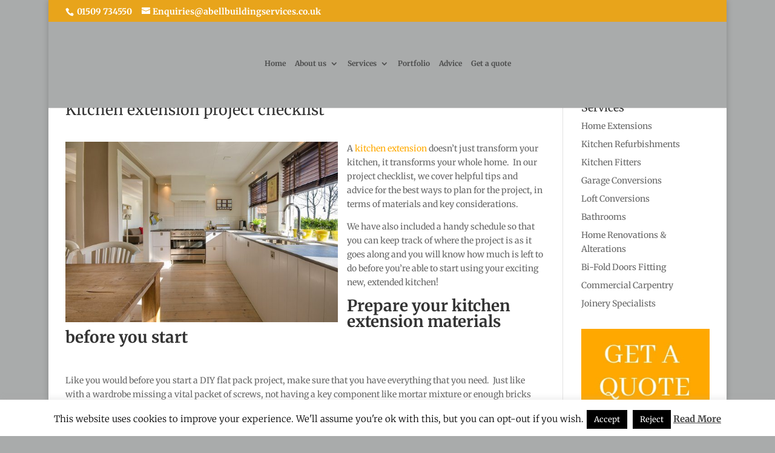

--- FILE ---
content_type: application/javascript
request_url: https://abellbuildingservices.co.uk/wp-content/uploads/hummingbird-assets/c932c101578cf5739f526507eb806c92.js
body_size: 3122
content:
/**handles:smoothscroll,fitvids,et-core-common**/
(n=>{var o={};function r(e){var t;return(o[e]||(t=o[e]={i:e,l:!1,exports:{}},n[e].call(t.exports,t,t.exports,r),t.l=!0,t)).exports}r.m=n,r.c=o,r.d=function(e,t,n){r.o(e,t)||Object.defineProperty(e,t,{enumerable:!0,get:n})},r.r=function(e){"undefined"!=typeof Symbol&&Symbol.toStringTag&&Object.defineProperty(e,Symbol.toStringTag,{value:"Module"}),Object.defineProperty(e,"__esModule",{value:!0})},r.t=function(t,e){if(1&e&&(t=r(t)),8&e)return t;if(4&e&&"object"==typeof t&&t&&t.__esModule)return t;var n=Object.create(null);if(r.r(n),Object.defineProperty(n,"default",{enumerable:!0,value:t}),2&e&&"string"!=typeof t)for(var o in t)r.d(n,o,function(e){return t[e]}.bind(null,o));return n},r.n=function(e){var t=e&&e.__esModule?function(){return e.default}:function(){return e};return r.d(t,"a",t),t},r.o=function(e,t){return Object.prototype.hasOwnProperty.call(e,t)},r.p="",r(r.s=94)})({94:function(A,L){function a(){var e,t,n,o,r,a,e;document.body&&(t=document.body,n=document.documentElement,o=window.innerHeight,r=t.scrollHeight,b=0<=document.compatMode.indexOf("CSS")?n:t,m=t,(e=document.body.classList.contains("et-fb"))&&s("keydown",i),h.keyboardSupport&&!e&&l("keydown",i),w=!0,top!=self?p=!0:o<r&&(t.offsetHeight<=o||n.offsetHeight<=o)&&(a=!1,n.style.height="auto",setTimeout(function(){a||n.scrollHeight==document.height||(a=!0,setTimeout(function(){n.style.height=document.height+"px",a=!1},500))},10),b.offsetHeight<=o)&&((e=document.createElement("div")).style.clear="both",t.appendChild(e)),h.fixedBackground||(t.style.backgroundAttachment="scroll",n.style.backgroundAttachment="scroll"))}function u(s,d,f,m){var e,t,e,t,p;m=m||1e3,e=0<d?1:-1,t=0<f?1:-1,n.x===e&&n.y===t||(n.x=e,n.y=t,E=[],o=0),1!=h.accelerationMax&&((e=+new Date-o)<h.accelerationDelta&&1<(t=(1+30/e)/2)&&(t=Math.min(t,h.accelerationMax),d*=t,f*=t),o=+new Date),E.push({x:d,y:f,lastX:d<0?.99:-.99,lastY:f<0?.99:-.99,start:+new Date}),C||(p=s===document.body,z(function e(t){for(var n=+new Date,o=0,r=0,a=0;a<E.length;a++){var i=E[a],l=n-i.start,u=l>=h.animationTime,l=u?1:l/h.animationTime,c=(h.pulseAlgorithm&&(l=K(l)),i.x*l-i.lastX>>0),l=i.y*l-i.lastY>>0;o+=c,r+=l,i.lastX+=c,i.lastY+=l,u&&(E.splice(a,1),a--)}p?window.scrollBy(o,r):(o&&(s.scrollLeft+=o),r&&(s.scrollTop+=r)),(E=d||f?E:[]).length?z(e,s,m/h.frameRate+1):C=!1},s,0),C=!0)}function i(e){var t=e.target,n=e.ctrlKey||e.altKey||e.metaKey||e.shiftKey&&e.keyCode!==x;if(/input|textarea|select|embed/i.test(t.nodeName)||t.isContentEditable||e.defaultPrevented||n)return!0;if(d(t,"button")&&e.keyCode===x)return!0;var o=0,r=0,a=c(m),i=a.clientHeight;switch(a==document.body&&(i=window.innerHeight),e.keyCode){case v:r=-h.arrowScroll;break;case k:r=h.arrowScroll;break;case x:r=-(e.shiftKey?1:-1)*i*.9;break;case M:r=.9*-i;break;case D:r=.9*i;break;case T:r=-window.pageYOffset;break;case H:var l=a.scrollHeight-a.scrollTop-i,r=0<l?10+l:0;break;case g:o=-h.arrowScroll;break;case S:o=h.arrowScroll;break;default:return!0}u(a,o,r),e.preventDefault()}function r(e,t){for(var n=e.length;n--;)N[_(e[n])]=t;return t}function c(e){var t=[],n=b.scrollHeight;do{var o=N[_(e)];if(o)return r(t,o);if(t.push(e),n===e.scrollHeight){if(!p||b.clientHeight+10<n)return r(t,document.body)}else if(e.clientHeight+10<e.scrollHeight){var o=getComputedStyle(e,"").getPropertyValue("overflow-y");if("scroll"===o||"auto"===o)return r(t,e)}}while(e=e.parentNode)}function l(e,t,n){window.addEventListener(e,t,n||!1)}function s(e,t,n){window.removeEventListener(e,t,n||!1)}function d(e,t){return(e.nodeName||"").toLowerCase()===t.toLowerCase()}function f(e,t){return Math.floor(e/t)==e/t}function t(e){var e,t,e=(e*=h.pulseScale)<1?e-(1-Math.exp(-e)):(--e,(t=Math.exp(-1))+(1-Math.exp(-e))*(1-t));return e*h.pulseNormalize}function K(e){return 1<=e?1:e<=0?0:(1==h.pulseNormalize&&(h.pulseNormalize/=t(1)),t(e))}var m,e,h,p,n,w,b,y,g,v,S,k,x,M,D,H,T,E,C,o,N,O,_,z,P,j;h=e={frameRate:150,animationTime:400,stepSize:80,pulseAlgorithm:!0,pulseScale:8,pulseNormalize:1,accelerationDelta:20,accelerationMax:1,keyboardSupport:!0,arrowScroll:50,touchpadSupport:!0,fixedBackground:!0,excluded:""},p=!1,w=!(n={x:0,y:0}),b=document.documentElement,y=[120,120,120],g=37,v=38,S=39,k=40,x=32,M=33,D=34,H=35,T=36,h=e,C=!(E=[]),o=+new Date,N={},setInterval(function(){N={}},1e4),O=0,_=function(e){return e.uniqueID||(e.uniqueID=O++)},z=window.requestAnimationFrame||window.webkitRequestAnimationFrame||function(e,t,n){window.setTimeout(e,n||1e3/60)},e=/chrome/i.test(window.navigator.userAgent),P=null,"onwheel"in document.createElement("div")?P="wheel":"onmousewheel"in document.createElement("div")&&(P="mousewheel"),j=0<document.body.className.split(" ").filter(function(e){return"et_smooth_scroll"===e}).length,P&&e&&j&&(window.addEventListener(P,function(e){w||a();var t=e.target,n=c(t),o=0<document.documentElement.className.split(" ").filter(function(e){return"et-fb-preview--tablet"===e||"et-fb-preview--phone"===e||"et-fb-preview--zoom"===e||"et-fb-preview--wireframe"===e}).length,t,o,r;return!(!(!n||e.defaultPrevented||d(m,"embed")||d(t,"embed")&&/\.pdf/i.test(t.src)||o)&&(t=e.wheelDeltaX||0,o=e.wheelDeltaY||0,t||(o=o||(e.wheelDelta||0)),h.touchpadSupport||!(r=o)||(r=Math.abs(r),y.push(r),y.shift(),clearTimeout(void 0),f(y[0],120)&&f(y[1],120)&&f(y[2],120))))||(1.2<Math.abs(t)&&(t*=h.stepSize/120),1.2<Math.abs(o)&&(o*=h.stepSize/120),u(n,-t,-o),void e.preventDefault())},{passive:!1}),l("mousedown",function(e){m=e.target}),l("load",a)),window.ET_SmoothScroll={toggleKeydown:function(e){(e?l:s)("keydown",i)}}}});
(a=>{a.fn.fitVids=function(t){var e={customSelector:null,ignore:null},i,r,d;return document.getElementById("fit-vids-style")||(i=document.head||document.getElementsByTagName("head")[0],r=".fluid-width-video-wrapper{width:100%;position:relative;padding:0;}.fluid-width-video-wrapper iframe,.fluid-width-video-wrapper object,.fluid-width-video-wrapper embed {position:absolute;top:0;left:0;width:100%;height:100%;}",(d=document.createElement("div")).innerHTML='<p>x</p><style id="fit-vids-style">'+r+"</style>",i.appendChild(d.childNodes[1])),t&&a.extend(e,t),this.each(function(){var t=['iframe[src*="player.vimeo.com"]','iframe[src*="youtube.com"]','iframe[src*="youtube-nocookie.com"]','iframe[src*="kickstarter.com"][src*="video.html"]',"object","embed"],o=(e.customSelector&&t.push(e.customSelector),".fitvidsignore"),t=(e.ignore&&(o=o+", "+e.ignore),a(this).find(t.join(","))),t;(t=(t=t.not("object object")).not(o)).each(function(){var t=a(this),e,i,r,d;0<t.parents(o).length||"embed"===this.tagName.toLowerCase()&&t.parent("object").length||t.parent(".fluid-width-video-wrapper").length||(t.css("height")||t.css("width")||!isNaN(t.attr("height"))&&!isNaN(t.attr("width"))||(t.attr("height",9),t.attr("width",16)),r=("object"===this.tagName.toLowerCase()||t.attr("height")&&!isNaN(parseInt(t.attr("height"),10))?parseInt(t.attr("height"),10):t.height())/(isNaN(parseInt(t.attr("width"),10))?t.width():parseInt(t.attr("width"),10)),t.attr("name")||(d="fitvid"+a.fn.fitVids._count,t.attr("name",d),a.fn.fitVids._count++),t.wrap('<div class="fluid-width-video-wrapper"></div>').parent(".fluid-width-video-wrapper").css("padding-top",100*r+"%"),t.removeAttr("height").removeAttr("width"))})})},a.fn.fitVids._count=0})(window.jQuery||window.Zepto);
(t=>{t(function(){var e=navigator.userAgent,a,i=e.match(/(opera|chrome|safari|firefox|msie|trident(?=\/))/i)||[],o="",r="";switch(/trident/i.test(i[0])?o="ie":"Chrome"===i[0]&&null!==(a=e.match(/\b(OPR|Edge)/))&&(o=a[0].replace("OPR","opera")),o=(o=""===o?"standalone"in window.navigator&&!window.navigator.standalone?"uiwebview":i[0]&&""!==i[0]?i[0]:navigator.appName:o).toLowerCase()){case"msie":r="ie";break;case"firefox":r="gecko";break;default:r=o}e.match(/iPhone/)&&(r+=" iphone"),t("body").addClass(r)})})(jQuery);